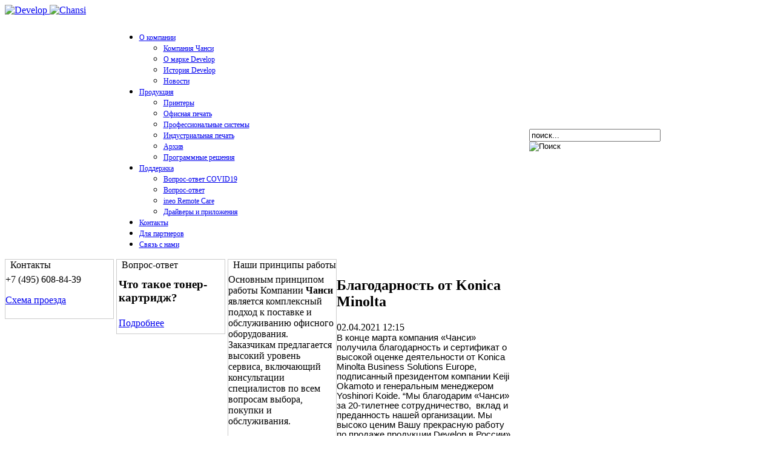

--- FILE ---
content_type: text/html; charset=utf-8
request_url: http://www.chansi.ru/news/konica-minolta
body_size: 5109
content:











<!DOCTYPE html PUBLIC "-//W3C//DTD XHTML 1.0 Transitional//EN" "http://www.w3.org/TR/xhtml1/DTD/xhtml1-transitional.dtd">

<html xmlns="http://www.w3.org/1999/xhtml" xml:lang="ru-ru" lang="ru-ru">

<head>
  <base href="http://www.chansi.ru/" />
  <meta http-equiv="content-type" content="text/html; charset=utf-8" />
  <meta name="robots" content="index, follow" />
  <meta name="keywords" content="«чанси»,  вклад, сотрудничество, преданность, нашей, тилетнее, за, koide" />
  <meta name="title" content="Благодарность от Konica Minolta - Develop. Чанси - официальный дистрибьютер Develop в России." />
  <meta name="author" content="Дмитрий Т" />
  <meta name="description" content="В конце марта компания «Чанси» получила благодарность и сертификат о высокой оценке деятельности от Konica Minolta Business Solutions Europe" />
  <title>Благодарность от Konica Minolta - Develop. Чанси - официальный дистрибьютер Develop в России.</title>
  <link href="http://www.chansy.ru/news/konica-minolta" rel="canonical"  />
  <link href="/templates/ja_purity/favicon.ico" rel="shortcut icon" type="image/x-icon" />
  <link rel="stylesheet" href="http://www.chansi.ru/modules/mod_ariextmenu/mod_ariextmenu/js/css/menu.min.css" type="text/css" />
  <script type="text/javascript" src="/plugins/system/mtupgrade/mootools.js"></script>
  <script type="text/javascript" src="/media/system/js/caption.js"></script>
  <script type="text/javascript" src="http://www.chansi.ru/modules/mod_ariextmenu/mod_ariextmenu/js/ext-core.js"></script>
  <script type="text/javascript" src="http://www.chansi.ru/modules/mod_ariextmenu/mod_ariextmenu/js/menu.min.js"></script>
  <script type="text/javascript">

			function b1f144e8e0(address) {
				document.location.href = 'mail'+'to:'+address;
			}
			
  </script>
  <!--[if IE]><link rel="stylesheet" type="text/css" href="http://www.chansi.ru/modules/mod_ariextmenu/mod_ariextmenu/js/css/menu.ie.min.css" /><![endif]-->
  <style type="text/css">#ariextmenu_ariext16 A{ font-size: 12px !important; font-weight: normal !important; text-transform: none !important; }</style>
  <script type="text/javascript">Ext.onReady(function() { new Ext.ux.Menu("ariextmenu_ariext16", {"transitionDuration":0.2}); Ext.get("ariextmenu_ariext16").select(".ux-menu-sub").removeClass("ux-menu-init-hidden"); });</script>






<link rel="stylesheet" href="http://www.chansi.ru/templates/system/css/system.css" type="text/css" />
<link rel="stylesheet" href="http://www.chansi.ru/templates/system/css/general.css" type="text/css" />
<link rel="stylesheet" type="text/css" href="http://www.chansi.ru/templates/ja_purity/media/inlines/styles.css" />
<meta http-equiv="X-UA-Compatible" content="IE=EmulateIE7" />  

<link rel="stylesheet" type="text/css" href="http://www.chansi.ru/templates/ja_purity/media/inlines/tabber.css" />

<script type='text/javascript' src='http://www.chansi.ru/templates/ja_purity/media/js/jquery-1.4.4.min.js'></script>
 

<script type="text/javascript">
$(document).ready(function() {
	//Tooltips
	$(".tip_trigger").hover(function(){
		tip = $(this).find('.tip');
		tip.show();//tip.delay(1000).fadeIn(600).show(); //Show tooltip
	}, function() {
		tip.fadeOut(600); //Hide tooltip		  
	}) .mousemove(function(e) {
		var mousex = -170; //Get X coodrinates
		var mousey = 30; //Get Y coordinates
		var tipWidth = tip.width(); //Find width of tooltip
		var tipHeight = tip.height(); //Find height of tooltip
		
		//Distance of element from the right edge of viewport
		var tipVisX = $(window).width();
		//Distance of element from the bottom of viewport
		var tipVisY = $(window).height();
		  
		if ( tipVisX < 20 ) { //If tooltip exceeds the X coordinate of viewport
			mousex = e.pageX - tipWidth - 20;
		} if ( tipVisY < 20 ) { //If tooltip exceeds the Y coordinate of viewport
			mousey = e.pageY - tipHeight - 20;
		} 
		tip.css({  top: mousey, left: mousex });
	}); 
});


</script>
<script type='text/javascript' src='http://www.chansi.ru/templates/ja_purity/media/js/tabber.js'></script><script type='text/javascript' src='http://www.chansi.ru/templates/ja_purity/media/js/curvycorners.js'></script><script type='text/javascript' src='http://www.chansi.ru/templates/ja_purity/media/js/popup.js'></script><link rel="stylesheet" type="text/css" href="http://www.chansi.ru/templates/ja_purity/media/sifr-flash/sIFR-screen.css" media="screen" />
<link rel="stylesheet" type="text/css" href="http://www.chansi.ru/templates/ja_purity/media/sifr-flash/sIFR-print.css" media="print" />

<script src='http://www.chansi.ru/templates/ja_purity/media/js/swfobject.js' type='text/javascript' ></script>  
<script type="text/javascript" language="JavaScript">

  function popupempfehlen (url) {
    fenster = window.open(url, "Empfehlen", "innerWidth=400,innerHeight=450,resizable=no, left=400, top=250");
    fenster.focus();
    return false;
  }
   
  function produktauswahl (url) {
    fenster = window.open(url, "Empfehlen", "innerWidth=400,innerHeight=350,resizable=no, left=400, top=250");
    fenster.focus();
    return false;
  }
	//-->
	</script>
 

<script type="text/javascript" language="JavaScript">
<!--
var SDisplayedCheckboxError = 'false';
function checkvgl() {
	var countcheckbox = 0;
	var oFrm = document.getElementsByName("prdsel[]");
	for (i=0;i<oFrm.length;i++) {
	  if (oFrm[i].type == 'checkbox') {
	    if (oFrm[i].checked) {
			  countcheckbox++;
			  if (countcheckbox > 2 && SDisplayedCheckboxError == 'false') {
			    SDisplayedCheckboxError = 'true';
			    //produktauswahl("http://www.chansi.ru/checkbox_alert.htm");
				alert("Будет произведено сравнение только двух аппаратов.");			    
		return false;
			  }
	    }
	  }
	}
}
//-->
</script>

<script type="text/javascript" language="JavaScript">
function myFunction(elname) {
  var elmnt = document.getElementById(elname);
  elmnt.scrollIntoView( );
}

function ChangeImage(id,image)
{
var el=document.getElementById(id);
el.src=image;
}

</script>

 </head>
 

<body>
 <div id="white">
	<div id="grey">
		<div id="all">
 
			<div id="logo">
  				<div id="innerlogo">

    					<a href="http://www.chansi.ru/" style="border:none;">
						<img src="http://www.chansi.ru/templates/ja_purity/media/img/logo_top.gif" alt="Develop" />
 						<img src="http://www.chansi.ru/templates/ja_purity/media/img/logo1.gif" alt="Chansi" />
						</a>
					 
					<div style="margin-top:10px;"></div>

				</div>

 

			</div><!--logo-->
			<div style="clear:both"></div>
			<script type="text/javascript">
			// Toggle
			function toggle(displaymenuid, action) {
				if (action == 'show') {
					document.getElementById(displaymenuid).style.display = '';
					document.getElementById(displaymenuid + '_parent').style.color = '#E90025';
				} else {
					document.getElementById(displaymenuid).style.display = 'none';
					document.getElementById(displaymenuid + '_parent').style.color = '#ffffff';
				}
			}
			</script>
			<div id="nav">
				<table id="navtab" align="center" cellpadding="0" cellspacing="0" border="0">
					<tr>
						<td width="580">
									<div class="moduletable">
					
	<ul id="ariextmenu_ariext16" class="ux-menu ux-menu-horizontal">
					<li class="ux-menu-item-main ux-menu-item-parent ux-menu-item8 ux-menu-item-parent-pos0"><a href="javascript:void(0);" class="ux-menu-link-first ux-menu-link-parent">О компании</a>
			
	<ul class="ux-menu-sub ux-menu-init-hidden">
					<li class=" ux-menu-item9"><a href="/company/chansi" class="ux-menu-link-first">Компания Чанси</a>
						</li>
					<li class=" ux-menu-item10"><a href="/company/develop">О марке Develop</a>
						</li>
					<li class=" ux-menu-item12"><a href="/company/historyofdevelop">История Develop</a>
						</li>
					<li class=" ux-menu-item13"><a href="/news/blog" class=" ux-menu-link-last current">Новости</a>
						</li>
			</ul>
			</li>
					<li class="ux-menu-item-main ux-menu-item-parent ux-menu-item3 ux-menu-item-parent-pos1"><a href="javascript:void(0);" class=" ux-menu-link-parent">Продукция</a>
			
	<ul class="ux-menu-sub ux-menu-init-hidden">
					<li class=" ux-menu-item2"><a href="/production/printeri" class="ux-menu-link-first">Принтеры</a>
						</li>
					<li class=" ux-menu-item4"><a href="/production/ofisnaya-pechat">Офисная печать</a>
						</li>
					<li class=" ux-menu-item5"><a href="/production/professionalnie-sistemi">Профессиональные системы</a>
						</li>
					<li class=" ux-menu-item86"><a href="/labelprrint/blog">Индустриальная печать</a>
						</li>
					<li class=" ux-menu-item6"><a href="/production/archiv">Архив</a>
						</li>
					<li class=" ux-menu-item38"><a href="/applications/blog" class=" ux-menu-link-last">Программные решения</a>
						</li>
			</ul>
			</li>
					<li class="ux-menu-item-main ux-menu-item-parent ux-menu-item14 ux-menu-item-parent-pos2"><a href="javascript:void(0);" class=" ux-menu-link-parent">Поддержка</a>
			
	<ul class="ux-menu-sub ux-menu-init-hidden">
					<li class=" ux-menu-item80"><a href="/covid19/" class="ux-menu-link-first">Вопрос-ответ COVID19</a>
						</li>
					<li class=" ux-menu-item16"><a href="/faq/">Вопрос-ответ</a>
						</li>
					<li class=" ux-menu-item37"><a href="/applications/remote-care">ineo Remote Care</a>
						</li>
					<li class=" ux-menu-item48"><a href="/support/dowload-centre" class=" ux-menu-link-last">Драйверы и приложения</a>
						</li>
			</ul>
			</li>
					<li class="ux-menu-item-main ux-menu-item19 ux-menu-item-parent-pos3"><a href="/contacts">Контакты</a>
						</li>
					<li class="ux-menu-item-main ux-menu-item45 ux-menu-item-parent-pos4"><a href="/partners">Для партнеров</a>
						</li>
					<li class="ux-menu-item-main ux-menu-item40 ux-menu-item-parent-pos5"><a href="/index.php?Itemid=40&amp;option=com_chronoforms">Связь с нами</a>
						</li>
			</ul>
		</div>
	
      
						</td>
 					<td width="" class="">
													
						</td>

						<td width="104" class="right">
													</td>

						<td width="210" style="width:210px; background-image: url(http://www.chansi.ru/templates/ja_purity/media/img/suchfeld.gif); background-position:0px 5px; background-repeat:no-repeat;">
 
								<div class="moduletable">
					<form action="http://www.chansi.ru/" method="post">
	<div class="search">
		<input name="searchword" id="mod_search_searchword" maxlength="25" alt="Поиск" class="inputbox" type="text" size="25" value="поиск..."  onblur="if(this.value=='') this.value='поиск...';" onfocus="if(this.value=='поиск...') this.value='';" /><input type="image" value="Поиск" class="button" src="/images/M_images/searchButton.gif" onclick="this.form.searchword.focus();"/>	</div>
	<input type="hidden" name="task"   value="search" />
	<input type="hidden" name="option" value="com_search" />
	<input type="hidden" name="Itemid" value="13" />
</form>		</div>
	

							 
						</td>
					</tr>
				</table>
			</div><!--nav-->





			<div id="content" >
				<div id="innercontent" >

 
					<div id="lcol">
 

						

<div class="rnd5bot" style="float:left; width:178px; background-color:#ffffff; border:solid; border-width:1px; border-color:#cccccc; padding-bottom:-5px;">
<div id="box_headline" class="rnd5" style="width:178px; position:relative;">&nbsp;&nbsp;Контакты</div><div class="box_innerpad" style="position:relative; top:-10px; margin-top:0px; margin-bottom:-10px;padding-bottom:5px;">   


<p>+7 (495) 608-84-39</p>
<p><a href="/contacts" target="_self">Схема проезда</a></p>


</div><!--box_inner_pad_rl-->
</div><!--box_l_nav-->
<div style="float:left; margin-top:10px;">&nbsp;</div>
 

 	

<div class="rnd5bot" style="float:left; width:178px; background-color:#ffffff; border:solid; border-width:1px; border-color:#cccccc; padding-bottom:-5px;">
<div id="box_headline" class="rnd5" style="width:178px; position:relative;">&nbsp;&nbsp;Вопрос-ответ</div><div class="box_innerpad" style="position:relative; top:-10px; margin-top:0px; margin-bottom:-10px;padding-bottom:5px;">   


<table class="mostread">
	<tr class="mostread">
		<td>
		<h3>Что такое тонер-картридж?</h3>
				</td>
	</tr>
	<tr>
		<td>
			<a href="/faq/toner-cartridge" class="link">
				Подробнее</a>
</table>


</div><!--box_inner_pad_rl-->
</div><!--box_l_nav-->
<div style="float:left; margin-top:10px;">&nbsp;</div>
 

 	

<div class="rnd5bot" style="float:left; width:178px; background-color:#ffffff; border:solid; border-width:1px; border-color:#cccccc; padding-bottom:-5px;">
<div id="box_headline" class="rnd5" style="width:178px; position:relative;">&nbsp;&nbsp;Наши принципы работы</div><div class="box_innerpad" style="position:relative; top:-10px; margin-top:0px; margin-bottom:-10px;padding-bottom:5px;">   


<p>Основным принципом работы Компании <strong>Чанси</strong> является комплексный подход к поставке и обслуживанию офисного оборудования.<br /> Заказчикам предлагается высокий уровень сервиса, включающий  консультации специалистов по всем вопросам выбора, покупки и  обслуживания. <br /><br /> <a class="link" title="Принципы работы компании Чанси" href="/company/chansi">Подробнее</a></p>


</div><!--box_inner_pad_rl-->
</div><!--box_l_nav-->
<div style="float:left; margin-top:10px;">&nbsp;</div>
 

 	
 

					</div><!--lcol-->
 
					<div id="mcol" class="rnd5" style="width:850px;">


						<div class="box_inner_pad_rl" style="padding:10px 10px 10px 10px;">
							
<h2 class="contentheading">
			Благодарность от Konica Minolta	</h2>


<div class="article-tools">
	<div class="article-meta">
			<span class="createdate">
			02.04.2021 12:15		</span>
	
	
		</div>

	
	</div>


<div class="article-content">
<span lang="ru"><span style="font-family: Calibri, sans-serif; font-size: x-small;"><span style="font-size: 11pt;">В конце марта компания «Чанси» получила благодарность и сертификат о высокой оценке деятельности от <span lang="en-US">Konica</span><span lang="en-US"> </span><span lang="en-US">Minolta</span><span lang="en-US"> </span><span lang="en-US">Business</span><span lang="en-US"> </span><span lang="en-US">Solutions</span><span lang="en-US"> </span><span lang="en-US">Europe</span>, подписанный президентом компании <span lang="en-US">Keiji</span><span lang="en-US"> </span><span lang="en-US">Okamoto</span> и генеральным менеджером <span lang="en-US">Yoshinori</span><span lang="en-US"> </span><span lang="en-US">Koide</span>.  “Мы благодарим «Чанси» за 20-тилетнее сотрудничество,  вклад и  преданность нашей организации. Мы высоко ценим Вашу прекрасную работу по  продаже продукции <span lang="en-US">Develop </span>в России».</span></span></span></div>


<span class="article_separator">&nbsp;</span>

							
						</div><!-- box_inner_pad_rl -->


 
					</div><!--mcol-->






					<div class="clear">&nbsp;</div>

				</div><!--innercontent-->
        		</div><!--content-->


        		                         
			<div class="clear" style="padding-top:100px;">&nbsp;</div>
        		<div id="footer">
				<table width="100%" border="0" cellpadding="0" cellspacing="1"><tr><td nowrap="nowrap"><a href="/" class="mainlevel" >Главная</a><span class="mainlevel"> &nbsp;|&nbsp; </span><a href="/search" class="mainlevel" >Поиск</a><span class="mainlevel"> &nbsp;|&nbsp; </span><a href="/support/dowload-centre" class="mainlevel" >Загрузки</a><span class="mainlevel"> &nbsp;|&nbsp; </span><a href="/contacts" class="mainlevel" >Контакты</a><span class="mainlevel"> &nbsp;|&nbsp; </span><a href="/sitemap" class="mainlevel" >Карта сайта</a></td></tr></table><div class="mjswitcher">
         <a href="http://www.chansy.ru/news/konica-minolta?device=mobile" rel="nofollow">Мобильная версия</a></div>
			</div><!--footer-->



		</div><!--all-->
	</div><!--grey-->
</div><!--white-->
	
 
</body>
</html>

 